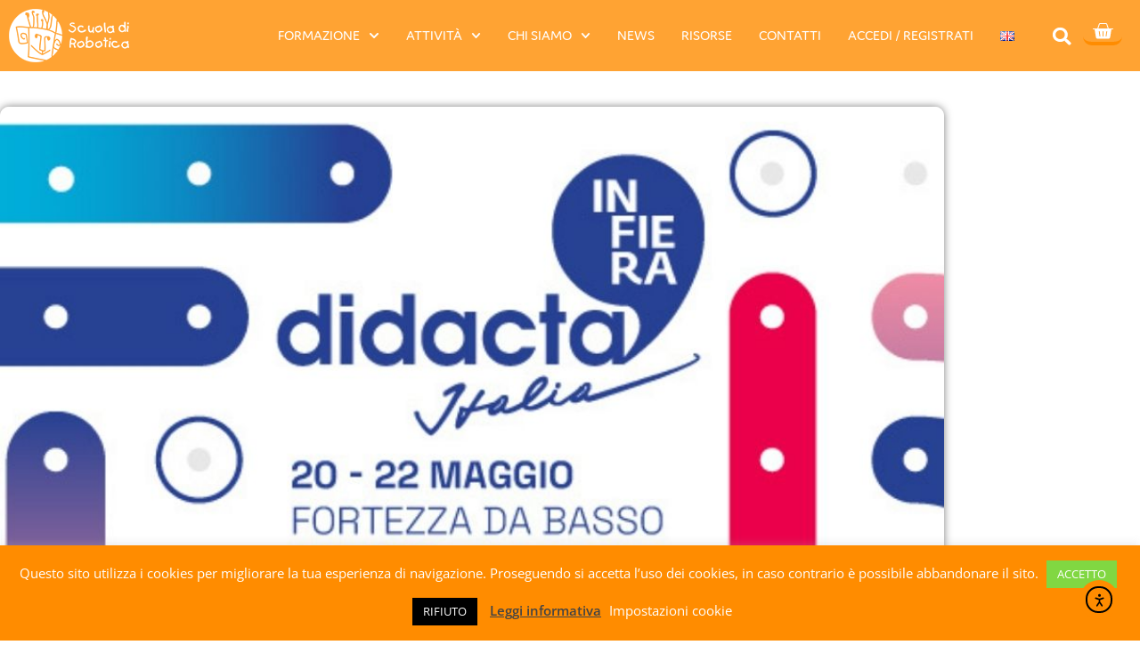

--- FILE ---
content_type: text/css;charset=utf-8
request_url: https://use.typekit.net/sgo0voz.css?ver=2.1.1
body_size: 572
content:
/*
 * The Typekit service used to deliver this font or fonts for use on websites
 * is provided by Adobe and is subject to these Terms of Use
 * http://www.adobe.com/products/eulas/tou_typekit. For font license
 * information, see the list below.
 *
 * jaf-domus:
 *   - http://typekit.com/eulas/00000000000000003b9adf40
 *   - http://typekit.com/eulas/00000000000000003b9adf41
 *   - http://typekit.com/eulas/00000000000000003b9adf42
 *   - http://typekit.com/eulas/00000000000000003b9adf44
 *   - http://typekit.com/eulas/00000000000000003b9adf46
 *   - http://typekit.com/eulas/00000000000000003b9adf47
 *   - http://typekit.com/eulas/00000000000000003b9adf48
 *
 * © 2009-2026 Adobe Systems Incorporated. All Rights Reserved.
 */
/*{"last_published":"2018-09-27 11:01:14 UTC"}*/

@import url("https://p.typekit.net/p.css?s=1&k=sgo0voz&ht=tk&f=29004.29005.29006.29008.29010.29011.29012&a=1131051&app=typekit&e=css");

@font-face {
font-family:"jaf-domus";
src:url("https://use.typekit.net/af/bccef9/00000000000000003b9adf40/27/l?subset_id=1&fvd=n2&v=3") format("woff2"),url("https://use.typekit.net/af/bccef9/00000000000000003b9adf40/27/d?subset_id=1&fvd=n2&v=3") format("woff"),url("https://use.typekit.net/af/bccef9/00000000000000003b9adf40/27/a?subset_id=1&fvd=n2&v=3") format("opentype");
font-display:auto;font-style:normal;font-weight:200;font-stretch:normal;
}

@font-face {
font-family:"jaf-domus";
src:url("https://use.typekit.net/af/6d9c84/00000000000000003b9adf41/27/l?subset_id=1&fvd=n6&v=3") format("woff2"),url("https://use.typekit.net/af/6d9c84/00000000000000003b9adf41/27/d?subset_id=1&fvd=n6&v=3") format("woff"),url("https://use.typekit.net/af/6d9c84/00000000000000003b9adf41/27/a?subset_id=1&fvd=n6&v=3") format("opentype");
font-display:auto;font-style:normal;font-weight:600;font-stretch:normal;
}

@font-face {
font-family:"jaf-domus";
src:url("https://use.typekit.net/af/3ec59e/00000000000000003b9adf42/27/l?subset_id=1&fvd=n8&v=3") format("woff2"),url("https://use.typekit.net/af/3ec59e/00000000000000003b9adf42/27/d?subset_id=1&fvd=n8&v=3") format("woff"),url("https://use.typekit.net/af/3ec59e/00000000000000003b9adf42/27/a?subset_id=1&fvd=n8&v=3") format("opentype");
font-display:auto;font-style:normal;font-weight:800;font-stretch:normal;
}

@font-face {
font-family:"jaf-domus";
src:url("https://use.typekit.net/af/c1e2de/00000000000000003b9adf44/27/l?subset_id=1&fvd=n4&v=3") format("woff2"),url("https://use.typekit.net/af/c1e2de/00000000000000003b9adf44/27/d?subset_id=1&fvd=n4&v=3") format("woff"),url("https://use.typekit.net/af/c1e2de/00000000000000003b9adf44/27/a?subset_id=1&fvd=n4&v=3") format("opentype");
font-display:auto;font-style:normal;font-weight:400;font-stretch:normal;
}

@font-face {
font-family:"jaf-domus";
src:url("https://use.typekit.net/af/0a3b88/00000000000000003b9adf46/27/l?subset_id=1&fvd=n7&v=3") format("woff2"),url("https://use.typekit.net/af/0a3b88/00000000000000003b9adf46/27/d?subset_id=1&fvd=n7&v=3") format("woff"),url("https://use.typekit.net/af/0a3b88/00000000000000003b9adf46/27/a?subset_id=1&fvd=n7&v=3") format("opentype");
font-display:auto;font-style:normal;font-weight:700;font-stretch:normal;
}

@font-face {
font-family:"jaf-domus";
src:url("https://use.typekit.net/af/70461c/00000000000000003b9adf47/27/l?subset_id=1&fvd=n1&v=3") format("woff2"),url("https://use.typekit.net/af/70461c/00000000000000003b9adf47/27/d?subset_id=1&fvd=n1&v=3") format("woff"),url("https://use.typekit.net/af/70461c/00000000000000003b9adf47/27/a?subset_id=1&fvd=n1&v=3") format("opentype");
font-display:auto;font-style:normal;font-weight:100;font-stretch:normal;
}

@font-face {
font-family:"jaf-domus";
src:url("https://use.typekit.net/af/c43ad3/00000000000000003b9adf48/27/l?subset_id=1&fvd=n3&v=3") format("woff2"),url("https://use.typekit.net/af/c43ad3/00000000000000003b9adf48/27/d?subset_id=1&fvd=n3&v=3") format("woff"),url("https://use.typekit.net/af/c43ad3/00000000000000003b9adf48/27/a?subset_id=1&fvd=n3&v=3") format("opentype");
font-display:auto;font-style:normal;font-weight:300;font-stretch:normal;
}

.tk-jaf-domus { font-family: "jaf-domus",sans-serif; }
